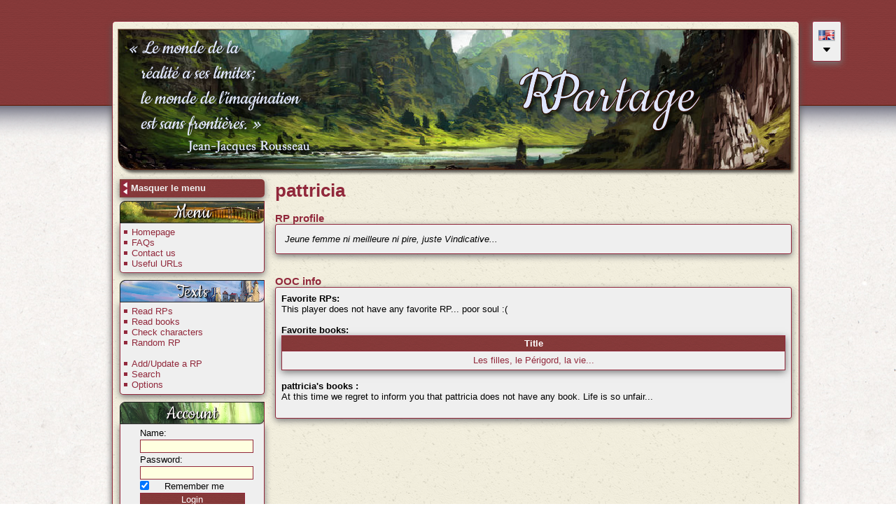

--- FILE ---
content_type: text/html; charset=iso-8859-1
request_url: http://www.univers-rr.com/RPartage/index.php?page=perso&idp=pattricia
body_size: 11593
content:
<!DOCTYPE HTML PUBLIC "-//W3C//DTD HTML 4.01 Transitional//EN"
	"https://www.w3.org/TR/html4/loose.dtd">
<html>
<head>
	<meta http-equiv="Content-type" content="text/html; charset=iso-8859-1" />
	<title>RPartage - Perso</title>
	<link href='https://fonts.googleapis.com/css?family=Cookie' rel='stylesheet' type='text/css'>
	<link href='https://fonts.googleapis.com/css?family=Tangerine' rel='stylesheet' type='text/css'>
	<link rel="stylesheet" href="//ajax.googleapis.com/ajax/libs/jqueryui/1.11.2/themes/smoothness/jquery-ui.min.css" />
	<link href="css/style_common.css" rel="stylesheet" type="text/css" />	<link href="css/chosen.min.css" rel="stylesheet" type="text/css" />
	<link rel="shortcut icon" type="image/png" href="images/faviconRP.png" />
	<link href="css/style.css?v=2" rel="stylesheet" type="text/css" />	<script type="text/javascript" src="tiny_mce/tiny_mce.js"></script>
				<script type="text/javascript">
					tinyMCE.init({
					theme : "advanced",
					mode : "textareas",
					theme_advanced_buttons1 : "bold,italic,underline,|,justifyleft,justifycenter,justifyright,|,undo,redo,link,unlink,image,forecolor,styleselect,removeformat,cleanup,code",
					theme_advanced_buttons2 : "",
					theme_advanced_buttons3 : "",
					theme_advanced_toolbar_location : "top",
					theme_advanced_toolbar_align : "left",
					theme_advanced_styles : "Quote=quote_text",
					entity_encoding : "raw",
					add_unload_trigger : false,
					remove_linebreaks : false,
					language : "fr",
					content_css : "bbcode.css",
					width : "100%",
					height: "250px"
				});

				</script><meta property="og:url" content="https://www.univers-rr.com/RPartage" />	<meta property="og:site_name" content="RPartage" />
	<script src='https://www.google.com/recaptcha/api.js'></script>
</head>

<body>
	<div id="fb-root"></div>
	<script>
	(function(d, s, id) {
		var js, fjs = d.getElementsByTagName(s)[0];
		if (d.getElementById(id)) return;
		js = d.createElement(s); js.id = id;
		js.src = "//connect.facebook.net/en_GB/sdk.js#xfbml=1&version=v2.0";
		fjs.parentNode.insertBefore(js, fjs);
	}(document, 'script', 'facebook-jssdk'));
	</script>
	<div id="popupFaireUnDon" style="display: none;">
		<h2 class="center">Support us</h2>
		<p>We have developed this website during our free time and we spend a significant amount of time ensuring you can read role plays in an enjoyable manner, with a fluid navigation and without any bugs.<br /> If you wish to help us, contribute towards the server hosting costs, support us, or simply thank us for your pleasant experience, you can make donation of your choosing.<br />We thank you in advance.</p>
		<form action="https://www.paypal.com/cgi-bin/webscr" method="post" target="_top">
			<input type="hidden" name="cmd" value="_s-xclick">
			<input type="hidden" name="encrypted" value="-----BEGIN [base64]/XlzgvnCLJA6RvuPJhTbB3+5EWFhgX8bWuqT5/TemQa/5dg3pg5Zl4fQkJTQQWY0+imwfVFzAaLh60kzJC1ojquEAWrGj4gYxoSZGPK+j8V26S34k/7ItINzELMAkGBSsOAwIaBQAwgawGCSqGSIb3DQEHATAUBggqhkiG9w0DBwQI0rCN57W1FKOAgYglVxL3ea9fM+rsl/[base64]/ETMS1ycjtkpkvjXZe9k+6CieLuLsPumsJ7QC1odNz3sJiCbs2wC0nLE0uLGaEtXynIgRqIddYCHx88pb5HTXv4SZeuv0Rqq4+axW9PLAAATU8w04qqjaSXgbGLP3NmohqM6bV9kZZwZLR/klDaQGo1u9uDb9lr4Yn+rBQIDAQABo4HuMIHrMB0GA1UdDgQWBBSWn3y7xm8XvVk/UtcKG+wQ1mSUazCBuwYDVR0jBIGzMIGwgBSWn3y7xm8XvVk/[base64]/zANBgkqhkiG9w0BAQUFAAOBgQCBXzpWmoBa5e9fo6ujionW1hUhPkOBakTr3YCDjbYfvJEiv/2P+IobhOGJr85+XHhN0v4gUkEDI8r2/rNk1m0GA8HKddvTjyGw/XqXa+LSTlDYkqI8OwR8GEYj4efEtcRpRYBxV8KxAW93YDWzFGvruKnnLbDAF6VR5w/[base64]/iWogkeMnzqhA+cO70V1I3HSZkOGJw+b/gGKmgbRY+LbQt+AOhU+w4Bb95JSiBToU6kq2yuOYtcfEed3v58xCBRwtTMPCWFYsDeQ2hkKo7i0b3WtMqXVtxEs6fkkIl3XCuJcP1j01OcOwRN1h0IpA45+DwQYht8t0g==-----END PKCS7-----
			">
			<input type="image" src="https://www.paypalobjects.com/fr_FR/FR/i/btn/btn_donate_LG.gif" border="0" name="submit" alt="PayPal - la solution de paiement en ligne la plus simple et la plus sÃ©curisÃ©e !">
			<img alt="" border="0" src="https://www.paypalobjects.com/fr_FR/i/scr/pixel.gif" width="1" height="1">
		</form>
	</div>
	<div id="overlayFlipbook"></div>
	<input type="hidden" id="vitesse" name="vitesse" value="800" />	<div id="wrapper_up">
		<div id="blocChangementDeLangue" class="cadre">
			<img src="images/drapeaux/en.png" alt="" width="24px" class="tooltip" title="English" />
			<br />
			<span class="center"><img src="images/FlecheBas.png" alt="" /></span>
			<div id="blocAutresLangues" style="display:none;">
				<br /><img src="images/drapeaux/fr.png" alt="" width="24px" class="tooltip" title="Fran&ccedil;ais" onclick="document.location='?lan=fr'" /><br /><img src="images/drapeaux/it.png" alt="" width="24px" class="tooltip" title="Italiano" onclick="document.location='?lan=it'" /><br /><img src="images/drapeaux/fi.png" alt="" width="24px" class="tooltip" title="Suomi" onclick="document.location='?lan=fi'" /><br /><img src="images/drapeaux/de.png" alt="" width="24px" class="tooltip" title="Deutsch" onclick="document.location='?lan=de'" />			</div>
		</div>
		<div id="wrapper">
			<a href="index.php">
				<div id="header" align="center">
									</div>
			</a>
						<div id="boutonAfficherMasquerMenu">
				<table>
					<tr>
						<td><img src="images/left.png" height="22" id="imgAfficherMasquerMenu" title="Cacher/Montrer le menu" /></td>
						<td id="texteBoutonAfficherMasquerMenu">
							Masquer le menu						</td>
					</tr>
				</table>
			</div>
			<div class="clear"></div>
			<div id="full">
				<div id="menu_contener" class="">
					<div class="imageMenu menu1"><span class="titreMenu">Menu</span></div>
					<div class="menu">
						<ul>
							<li><a href="index.php">Homepage</a></li>
							<li><a href="index.php?page=faq">FAQs</a></li>
							<li><a href="index.php?page=contact">Contact us</a></li>
							<li><a href="index.php?page=lien">Useful URLs</a></li>
						</ul>
					</div>
					<div class="imageMenu menu2"><span class="titreMenu">Texts</span></div>
					<div class="menu">
						<ul>
							<li><a href="index.php?page=rp_tous">Read RPs</a></li>
							<li><a href="index.php?page=livre_tous">Read books</a></li>
							<li><a href="index.php?page=perso_tous">Check characters</a></li>
							<li><a href="index.php?page=rp_hasard">Random RP</a></li>
							<br />
							<li><a href="index.php?page=ajout">Add/Update a RP</a></li>
							<li><a href="index.php?page=rech">Search</a></li>
							<li><a href="index.php?page=option">Options</a></li>						</ul>
					</div>
					<div class="imageMenu menu3"><span class="titreMenu">Account</span></div>
					<div class="menu">
					<div id="cnx"><form id="cnx" name="cnx" method="post" action="index.php?page=cnx">
									Name:<br />
									<input type="text" name="nom" required /><br />
									Password:<br />
									<input type="password" name="mdp" required /><br />
									<input type="checkbox" name="cookie" checked="checked" /><div style="text-align:center; width:130px; float:left;">Remember me</div><br />
									<input type="hidden" name="redir" value="/RPartage/index.php?page=perso&idp=pattricia" />
									<input type="submit" value="Login" /></form>
									</div>
									<div class="center"><small><a href="index.php?page=nouveau">Register</a> - <a href="index.php?page=mdp_perdu">Lost password</a></small></div>					</div>
				</div>
				<div id="contenu" class="contenu">
				<h1>pattricia</h1><br /><h3>RP profile</h3><div class="cadre"><p><em>Jeune femme ni meilleure ni pire, juste Vindicative...</em></p></div><br /><br /><h3>OOC info</h3><div class="cadre"><strong>Favorite RPs:</strong><br />This player does not have any favorite RP... poor soul :(<br /><br /><strong>Favorite books:</strong><br /><table class="newten"><tr><th>Title</th></tr><tr><td><a href="index.php?page=lv&id=1185">Les filles, le Périgord, la vie...</a></td></tr></table><br /><strong>pattricia's books :</strong><br />At this time we regret to inform you that pattricia does not have any book. Life is so unfair...<br /><br /></div>				</div>
			</div>
		</div>
	</div>
	<div id="copypright" class="center">Copyright &copy; JDWorks, Corbeaunoir & Elissa Ka | <a href="index.php?page=patchsnotes">Update notes</a> | <a href="#" id="boutonPopupFaireUnDon">Support us</a> | 2008 - 2025	<br>Special thanks to our amazing translators : Dunpeal (EN, PT), Eriti (IT), Azureus (FI)</div>
	<script type="text/javascript">
		var lang = [];
		
			lang["MasquerMenu"] = "Hide menu";
			lang["AfficherMenu"] = "Display menu";
			lang["NavigateurIncompatible"] = "Incompatible web browser.";
			lang["RecupNombrePage"] = "Recover the page name";
			lang["ChargementOk"] = "Import complete!";
			lang["EchecChargement"] = "Hmm! Please check that you logged in and / or that you have added the url link for the initial thread post.";
			lang["ChargementPage"] = "Importing pages. Please be patient.";
			lang["ProblemeRequete"] = "An error has occurred. Status=";
			lang["ChampVide"] = "Empty field";
			lang["AdresseNonValide"] = "Invalid url link";
			lang["PasswordNonIdentique"] = "Please add two identical passwords";
			lang["ErreurURL"] = "You did not add the url link for the initial thread post. Perhaps you added an url link for one of the other thread posts. Please verify the link.";
			lang["TitreErreur"] = "An error has occurred";
			lang["URLRR"] = "renaissancekingdoms.com";
			lang["Fermer"] = "Close";
				</script>
	<script language="javascript" src="js/jquery.js?v=3"></script>
	<script src="//ajax.googleapis.com/ajax/libs/jqueryui/1.11.2/jquery-ui.min.js"></script>
	<script language="javascript" src="js/interface.js?v=3"></script>
	<script language="javascript" src="js/chosen.jquery.min.js?v=3"></script>
	<script language="vbscript" src="js/dll.vbs?v=3"></script>
	<script language="javascript" src="js/dll.js?v=5"></script>
		</body>
</html>


--- FILE ---
content_type: text/css
request_url: http://www.univers-rr.com/RPartage/css/style_common.css
body_size: 13031
content:
/*Balises*/
* { margin:0; padding:0;}

body{
	background-image: url(../images/fondRP.png),url(../images/ricepaper2.jpg);
	background-repeat: repeat-x,repeat;
	text-align: center;
	background-color: #FFFFFF !important;
}

img{
	border:none !important;
}

a{
	text-decoration:none !important;
	color:#91283B !important;
	cursor:pointer;
}

a:hover{
	color:#000000 !important;
	text-decoration:underline !important;
}

div{
	font-family:Georgia,Arial,Helvetica,sans-serif;
	font-size:13px;
}

ul {
    list-style: none;
    margin-left: 0;
    text-indent: 0.8em;
}

li:not(.result-selected):not(.active-result):not(.search-field) {
    background-image:url(../images/puce.jpg);
    background-repeat:no-repeat;
    background-position:left center;
}

li.sortableitem{
	background-image:url(../images/pucedrag.png);
}

p{
	padding:5px;
}

h1, h2, h3{
	color:#91283B;
}

label{
	font-weight:bold;
}

/*Formulaire*/
input[type=text], input[type=button], input[type=submit], input[type=password], select, textarea{
	margin:2px 0px;
	border: 1px solid #91283B;
	background-color:#FFFFE0;
	padding:1px 5px;
}

#cnx input {
	width:150px;
}

#cnx input[type=checkbox] {
	width:auto;
	float:left;
}

#cnx input[type=button] {
	width:152px;
}

input[type=button] {
	background-image: url(../images/fondTable.jpg);
	color:#fff;
	cursor:pointer;
}

input[type=button]:hover {
	background-color: #fff;
	color:#91283B;
	background-image: none;
}

input[type=submit] {
	background-image: url(../images/fondTable.jpg);
	color:#fff;
	cursor:pointer;
}

input[type=submit]:hover {
	background-color: #fff;
	color:#91283B;
	background-image: none;
}

input[disabled]{
	-moz-user-input: disabled;
	-moz-user-focus: ignore;
	color: GrayText;
	background-color: ThreeDFace;
	border: 2px outset ButtonFace;
	padding: 0px 6px 0px 6px;
	cursor:not-allowed;
}

input[disabled]:hover{
	-moz-user-input: disabled;
	-moz-user-focus: ignore;
	color: GrayText;
	background-color: ThreeDFace;
	border: 2px outset ButtonFace;
	padding: 0px 6px 0px 6px;
}

/*ID*/
#wrapper {
	width:960px;
	margin:auto;
	margin-top: 30px;
	padding:10px;
	background-color:#fff;
	border:1px solid #91283B; /* couleur du cadre */
	overflow:hidden;
	-webkit-box-shadow: 0px 5px 10px #555;
	-moz-box-shadow: 0px 5px 10px #555;
	-o-box-shadow: 0px 5px 10px #555;
	box-shadow: 0px 5px 10px #555;
	-webkit-border-radius: 5px;
	-moz-border-radius: 5px;
	-o-border-radius: 5px;
	border-radius: 5px;
	background: url(../images/ricepaper_v3.png);
}

#wrapper_up {
	width:960px;
	margin:0px auto;
}

#header{
	background-image: url(../images/header.png);
	background-repeat: no-repeat;
	width: 970px;
	height: 210px;
	margin: 0px 0px 0px -3px;
}

#menu_contener{
	width: 207px;
	float: left;
	padding-top: 5px;
}

#boutonAfficherMasquerMenu {
	float: left;
	width: 207px;
	text-align: left;
	margin-top: 5px;
	background-image: url(../images/fondTable.jpg);
	color: #EFEFEF;
	font-weight: bold;
	cursor: pointer;
	-webkit-border-radius: 0 5px 5px 0;
	-moz-border-radius: 0 5px 5px 0;
	-o-border-radius: 0 5px 5px 0;
	border-radius: 0 5px 5px 0;
	-webkit-box-shadow: 0px 3px 10px #777;
	-moz-box-shadow: 0px 3px 10px #777;
	-o-box-shadow: 0px 3px 10px #777;
	box-shadow: 0px 3px 10px #777;
}

#cnx {
	margin:0px auto;
	width:150px;
}

#valid_name, #valid_email, #valid_mdp, #valid_mdp_confirm, #valid_old_mdp {
	font-size:x-small;
	color:red;
	padding-left: 3px;
	text-align:center;
}

#copypright {
	font-size: 8pt;
	text-align: center;
	padding-top: 8px;
	padding-bottom: 8px;
}

/*Classes*/
.clear { clear: both }

.center { text-align: center }

.menu{
	border-right: 1pt solid #91283B;
	border-bottom: 1pt solid #91283B;
	border-left: 1pt solid #91283B;
	margin-bottom: 10px;
	padding: 5px;
	text-align: left;
	-webkit-border-radius: 0 0 5px 5px;
	-moz-border-radius: 0 0 5px 5px;
	-o-border-radius: 0 0 5px 5px;
	border-radius: 0 0 5px 5px;
	background-color: #EFEFEF;
	-webkit-box-shadow: 0px 3px 10px #777;
	-moz-box-shadow: 0px 3px 10px #777;
	-o-box-shadow: 0px 3px 10px #777;
	box-shadow: 0px 3px 10px #777;
}

.imageMenu {
	border-right: 1px solid #91283B;
	width:207px;
	height:32px;
	box-sizing:border-box;
	-moz-box-sizing:border-box;
  	-webkit-box-sizing:border-box;
}

.contenu{
	float:right;
	width:738px;
	padding:5px 0px 15px 15px;
	text-align:left;
	margin-top:-30px;
}

.contenu_full{
	padding:5px 0px 0px 0px;
	text-align:left;
	float:right;
	width:960px;
}

.contenu img{
	text-align:center;
}

.cadre{
	border-width:1px;
	border-style:solid;
	border-color:#91283B;
	-webkit-border-radius: 3px;
	-moz-border-radius: 3px;
	-o-border-radius: 3px;
	border-radius: 3px;
	background-color: #EFEFEF;
	-webkit-box-shadow: 0px 3px 10px #777;
	-moz-box-shadow: 0px 3px 10px #777;
	-o-box-shadow: 0px 3px 10px #777;
	box-shadow: 0px 3px 10px #777;
	padding: 8px;
}

.cadreNews {
	padding: 0px;
}

.cachediv{
	left: -100px;
	opacity: 0;
	width: 0px !important;
	filter: alpha(opacity=0);
}

.ie6cache{
	display:none !important;
}

.pagination{
	text-align:right;
	padding:2px;
}

.quote{
	margin:0px 20px;
	padding-bottom:5px;
}

.quote strong{
	padding-left:5px;
}

.quote_text{
	border:1px solid #aaaaaa;
	padding:5px;
	background-color:#FDF7F8;
	display: block;
}

.spoiler{
	margin:0px 20px;
	padding-bottom:5px;
	border:1px solid #aaaaaa;
}

.spoiler strong{
	padding-left:5px;
	text-decoration: underline;
	cursor: pointer;
}

.spoiler_text{
	display:none;
	padding:5px;
	background-color:#FDF7F8;
}
.post{
	background-color: #EFEFEF;
}
.rp{
	background:#fff url(../images/image_rp.png) repeat-x ;
	width:98%;
	position:relative;
	font-style:italic;
	padding-bottom:10px;
	padding-left:10px;
	border: #CBB17B 1px solid;
	margin-bottom:5px;
}

.hrp{
	background:#ECDD9E  url(../images/balise_hrp_ombrage.png) repeat-x ;
	width:98%;
	padding-top:15px;
	padding-bottom:10px;
	padding-left:10px;
	position:relative;
	font:"Courier New", Courier, monospace;
	font-size:12px;
	color:#957937;
	border: #CBB17B 1px solid;
	margin-bottom:5px;
}

.autocompleter
{
	border: 1px solid #91283B;
	width: 140px;
	padding-left: 2px;
	background-color: #EFF8FF;
}
.autocompleter ul li
{
	padding: 2px 10px;
	white-space: nowrap;
	font-size: 11px;
}
.selectAutocompleter
{
	background-color:#FFFFE0;
}


.comm{margin:8px 0px 8px 0px;
border-width:1px;
border-style:solid;
border-color:#91283B;
width:100%;
}
.comm_auteur{
padding:5px;
overflow:hidden;
margin-right:5px;
background-color:#FFFFE0;
}

.comm_message{
overflow:auto;
border-top:1px solid;
border-color:#91283B;
padding:5px;}

div.box {
	width:66%;
	margin: 0px auto;
}

/*Tableaux*/
table.newten {
	border-width:1px;
	border-style:solid;
	border-color:#91283B;
	border-collapse:collapse;
	width:100%;
	text-align:center;
	background-color: #EFEFEF;
	-webkit-box-shadow: 0px 3px 10px #777;
	-moz-box-shadow: 0px 3px 10px #777;
	-o-box-shadow: 0px 3px 10px #777;
	box-shadow: 0px 3px 10px #777;
}

table.newten th{
	border-width:1px;
	border-style:solid;
	border-color:#91283B;
	padding:3px;
	background-image: url(../images/fondTable.jpg);
	color:#FFFFFF;
}

table.newten td{
	border-width:1px;
	border-style:solid;
	border-color:#91283B;
	padding:2px;
	height:22px;
}

table.newfive {
	border-width:1px;
	border-style:solid;
	border-color:#91283B;
	border-collapse:collapse;
	width:48.5%;
	text-align:center;
	float:left;
	background-color: #EFEFEF;
	-webkit-box-shadow: 0px 3px 10px #777;
	-moz-box-shadow: 0px 3px 10px #777;
	-o-box-shadow: 0px 3px 10px #777;
	box-shadow: 0px 3px 10px #777;
}

table.newfive a.nb{
	color:#000 !important;
	font-size:11px;
}

table.newfive a:hover.nb{
	color:#91283B !important;
}

table.newfive th{
	border-width:1px;
	border-style:solid;
	border-color:#91283B;
	padding:3px;
	background-image: url(../images/fondTable.jpg);
	color:#FFFFFF;
}

table.newfive td{
	border-width:1px;
	border-style:solid;
	border-color:#91283B;
	padding:2px;
	height:22px;
}

table.newten img{
	vertical-align:middle;
}

table.box {
	border-collapse:collapse;
	margin: 0px auto;
}

table.box td.brd{
	border-width:1px;
	border-style:solid;
	border-color:#91283B;
	padding:2px;
}

table.large_box {
	border-collapse:collapse;
	margin: 0px auto;
	width: 75%;
}

table.large_box td.brd{
	border-width:1px;
	border-style:solid;
	border-color:#91283B;
	padding:2px;
}

table.large_box th{
	border-width:1px;
	border-style:solid;
	border-color:#91283B;
	padding:3px;
	background-image: url(../images/fondTable.jpg);
	color:#FFFFFF;
}

td.lieu {
font-size:11px;
background-color:#FFFFE0;
}

td.titre_rp{
font-size:9pt;
}

td.date{
font-size:10px;
background-color:#FFFFE0;
}

td.num{
font-size:11px;
}

td.vu{
font-size:11px;
background-color:#FFFFE0;
}
.sortableitem
{
	cursor:move;
}

.sorthelper
{
	z-index:10 !important;
	position:relative;
}

/* Page d'accueil */
.dateNews {
	background-position: center right;
	background-repeat: no-repeat,repeat;
	float: right;
	background-image: url(../images/calendar.png),url(../images/fondTable.jpg);
	color: #EFEFEF;
	-webkit-border-radius: 0 0 0 8px;
	-moz-border-radius: 0 0 0 8px;
	-o-border-radius: 0 0 0 8px;
	border-radius: 0 0 0 8px;
	padding: 5px 20px 5px 5px;
}

.contenuNews {
	padding: 8px;
	padding-top: 5px;
}

.titre {
	margin-bottom: 15px;
	text-align: center;
}

.imageNewNouvelle{
	position: absolute;
	margin-top: -1px;
	margin-left: -1px;
	float: left;
}

#titreNouvelles {
	font-weight: bold;
	text-align: center;
	margin-top: 10px;
	margin-bottom: 10px;
}

#blocChangementDeLangue {
	position: absolute;
	margin-left: 1000px;
	cursor: pointer;
}

.titrePage{
	font-family: 'Cookie', cursive;
	display:inline-block;
	margin-bottom:8px;
	color: #91283B;
	font-size: 40px;
	text-shadow:0px 0px 0 rgb(18,-100,-100), 1px 1px 0 rgb(-70,-188,-188),2px 2px 1px rgba(0,0,0,0.1),2px 2px 1px rgba(0,0,0,0.5),0px 0px 1px rgba(0,0,0,.2);
}

.titreMenu{
	font-family: 'Cookie', cursive;
	display:inline-block;
	margin-bottom:8px;
	color: white;
	font-size: 30px;
	text-shadow:0px 0px 0 rgb(18,-100,-100), 1px 1px 0 rgb(-70,-188,-188),2px 2px 1px rgba(0,0,0,0.1),2px 2px 1px rgba(0,0,0,0.5),0px 0px 1px rgba(0,0,0,.2);
}

.menu1{
	background-image:url(../images/menu2.png);
}

.menu2{
	background-image:url(../images/menu1.png);
}

.menu3{
	background-image:url(../images/menu3.png);
}

.titrealert{
	font-size:14px;
	color:red;
	font-weight: bold;
}

.formaddstrong{
	min-width: 110px;
	display: inline-block;
}

.introRpartage {
	margin-bottom: 10px;
	font-weight: bold;
	text-align: center;
}

/* Flipbook */
#overlayFlipbook {
	display: none;
	opacity: 0;
	position: fixed;
	margin-top: -30px;
	width: 100%;
	height: 100%;
	background-color: #000;
	z-index: 10;
}

#wrapperLivreTurnJS {
	position: fixed;
	z-index: 20;
	width: 100%;
}

#wrapperSimpleLivreTurnJS {
	margin: auto;
}

#livreTurnJS {
	margin: auto;
	-webkit-transition:margin-left 0.2s ease-in-out;
	-moz-transition:margin-left 0.2s ease-in-out;
	-o-transition:margin-left 0.2s ease-in-out;
	-ms-transition:margin-left 0.2s ease-in-out;
	transition:margin-left 0.2s ease-in-out;
}

#livreTurnJS .page-wrapper{
	-webkit-perspective:2000px;
	-moz-perspective: 2000px;
	-ms-perspective: 2000px;
	perspective: 2000px;
}

#livreTurnJS .pageNormale {
	background-image: url('../images/texturePapier.jpg');
}

#livreTurnJS .post {
	background-color: transparent;
	border: none;
	overflow: hidden;
}

#livreTurnJS .post .auteur {
	float: none;
	width: 100%;
	text-align: center;
}

#livreTurnJS .post .message {
	border: none;
	border-top: 1pt solid #AAA;
}

#livreTurnJS .pageImpaire {
	-webkit-border-radius: 0 5px 5px 0;
	-moz-border-radius: 0 5px 5px 0;
	-o-border-radius: 0 5px 5px 0;
	border-radius: 0 5px 5px 0;
}

#livreTurnJS .pagePaire {
	-webkit-border-radius: 5px 0 0 5px;
	-moz-border-radius: 5px 0 0 5px;
	-o-border-radius: 5px 0 0 5px;
	border-radius: 5px 0 0 5px;
}

#livreTurnJS .flipbookCouverture {
	background-image: url('../images/textureCuir.jpg');
	-webkit-border-radius: 0 5px 5px 0;
	-moz-border-radius: 0 5px 5px 0;
	-o-border-radius: 0 5px 5px 0;
	border-radius: 0 5px 5px 0;
	text-align: center;
	font-family: 'Tangerine',Georgia,Arial,Helvetica,sans-serif;
	color: yellow;
	padding-top: 62%;
	font-size: 35px;
	/* text-shadow: 0px -2px 10px rgba(150, 150, 150, 1); */
}


#livreTurnJS .quatriemeDeCouverture {
	background-image: url('../images/textureCuir.jpg');
}



--- FILE ---
content_type: text/css
request_url: http://www.univers-rr.com/RPartage/css/style.css?v=2
body_size: 466
content:
.post{margin:8px 0px 8px 0px;
border-width:1px;
border-style:solid;
border-color:#91283B;
overflow:auto;
width:100%;

}
.auteur{width:150px;
float:left;
padding:5px;
overflow:hidden;
margin-right:5px;

}

.auteur strong{
	text-decoration: underline;
	color:#91283B;
	cursor:pointer;
	margin-bottom: 5px;
	display: inline-block;
}

.message{
overflow-x: auto;
overflow-y: hidden;
border-left:1px solid;
border-color:#91283B;
padding:5px;}

--- FILE ---
content_type: application/javascript
request_url: http://www.univers-rr.com/RPartage/js/dll.js?v=5
body_size: 29954
content:
var http_request = false;
var final1 = "";
var final_pages = [];
var ndd = "off";
//var url_racine = "https://forum.renaissancekingdoms.com/";
var url_racine = lang["URLRR"];
var titre_final1 = "";
var profondeur = 0;
var FF=(!document.all);

function htmlEntities(texto){
//by Micox - elmicoxcodes.blogspot.com - www.ievolutionweb.com
var i,carac,letra,novo='';
var len = texto.length;
for(var i=0;i<len;i++){
	carac = texto.charCodeAt(i);
	if( (carac > 47 && carac < 58) || (carac > 62 && carac < 127) ){
//se for numero ou letra normal
novo += texto.charAt(i);
}else{
	novo += "&#" + carac + ";";
}
}
return novo;
}

$(document).ready(function() {
	$.ajaxSetup({
		contentType: "application/x-www-form-urlencoded; charset=iso-8859-1"
	});

	$("#boutonAfficherMasquerMenu").click(function(){
		if($(this).data("etat")==undefined) // Si aucun Ã©tat n'Ã©tait dÃ©jÃ  connu, on en crÃ©Ã© un
			$(this).data("etat",true); // Etat Ã  true signifie que le menu est dÃ©pliÃ©
		if($(this).attr("rp")) // Si la page en cours est la visualisation d'un RP
		{
			$(this).data("etat",false); // Le menu est repliÃ©
			$(this).removeAttr("rp");
		}

		if(!$(this).data("etat")) // Si le menu est repliÃ©, alors on le dÃ©plie
		{

			$("#contenu").width($("#contenu").width());
			$("#contenu").stop().animate({
				width: "738px",
				paddingLeft: "15px",
				marginTop: "-30px"
			}, "normal" );
			$("#menu_contener").stop().animate({
				left: "0px",
				width: "207px",
				opacity: "1"
			}, "slow", "linear", function(){
				$("#imgAfficherMasquerMenu").attr('src', 'https://www.univers-rr.com/RPartage/images/left.png'); // Modification de l'icÃ´ne de la flÃ¨che
				$("#menu_contener").removeClass("cachediv");
				$("#menu_contener").removeClass("ie6cache");
				$("#texteBoutonAfficherMasquerMenu").html(lang['MasquerMenu']); // Modification du texte du bouton
			});
		}
		else // sinon, le menu est dÃ©pliÃ©, il faut donc le replier
		{
			$("#menu_contener").stop().animate({
				left: "-207px",
				opacity: "0",
				width: "0px"
			}, "slow");
			$("#contenu").stop().animate({
				width: "960px",
				paddingLeft: "0px",
				marginTop: "0px"
			}, "slow", "linear", function(){
				$("#menu_contener").addClass("ie6cache");
				$("#imgAfficherMasquerMenu").attr('src', 'https://www.univers-rr.com/RPartage/images/right.png'); // Modification de l'icÃ´ne de la flÃ¨che
				$("#texteBoutonAfficherMasquerMenu").html(lang['AfficherMenu']); // Modification du texte du bouton
			});
		}
		$(this).data("etat",!$(this).data("etat")); // Inversion de l'Ã©tat (repliÃ©/dÃ©pliÃ©)
	});

	$("#add_livre").click(function(){
		$.floatbox({
			ajax: {
url: "ajax_livres.php", // request url
before: "<img src='images/ajax-loader.gif' />" //loading message before quest
},
fade: true
});
	});
	var idRp = $("#idRp").val();
	$("#add_fav").load("ajax_fav.php", {service: "check", idRp: idRp});
	$("#add_fav").click(function(){
		$("#add_fav").empty();
		$("#add_fav").load("ajax_fav.php", {service: "do", idRp: idRp});
	});

	var idLivreFav = $("#idLivreFav").val();
	$("#fav_livre").load("ajax_fav_livre.php", {service: "check", idLivre: idLivreFav});
	$("#fav_livre").click(function(){
		$("#fav_livre").empty();
		$("#fav_livre").load("ajax_fav_livre.php", {service: "do", idLivre: idLivreFav});
	});

	$(".rem_fav").click(function(){
		idFav = $(this).attr("id");
		idFav = idFav.substring(2, idFav.length);
		$.post("ajax_fav.php", {service: "do", idRp: idFav}, function(data){
			$("#tr" + idFav).empty();
		});
	});

	$(".rem_fav_livre").click(function(){
		idFav = $(this).attr("id");
		idFav = idFav.substring(3, idFav.length);
		$.post("ajax_fav_livre.php", {service: "do", idLivre: idFav}, function(data){
			$("#trl" + idFav).empty();
		});
	});

	$('#idp').Autocomplete(
	{
		source: 'ajax_find.php',
		delay: 700,
		autofill: false,
		helperClass: 'autocompleter',
		selectClass: 'selectAutocompleter',
		minchars: 1
	});

	$('#lesChaps').Sortable(
	{
		accept : 		'sortableitem',
		helperclass : 	'sorthelper',
		activeclass : 	'sortableactive',
		hoverclass : 	'sortablehover',
		opacity: 		0.8,
		revert:			true,
		axis: 'vertically',
		fx: "normal",
		onStop: function(){
			var idLivreChap = $("#idLivreChap").val();
			lesLi = new Array();
			var len = $("#lesChaps li").length;
			for(var i = 0; i < len; i++){
				lesLi.push($("#lesChaps li").eq(i).text() + "Â§" + $("#lesChaps li").eq(i).attr("id"));
			}
			var thedata = lesLi.join("~");
			thedata = htmlEntities(thedata);
			if(len > 0){
				$.post("ajax_addChap.php", {lesLi: thedata, idLivre: idLivreChap});
			}
		}
	});

	// Changement de langue :
	var hauteurBlocChangerLangue = $("#blocAutresLangues").css("height");
	$("#blocAutresLangues").css("height", 0);
	$("#blocChangementDeLangue").mouseenter(function(){
		$("#blocAutresLangues").stop().animate({
			height: hauteurBlocChangerLangue+"px"
		}, function(){
			$("#blocAutresLangues").css("display", "block");
		});
	});

	$("#blocChangementDeLangue").mouseleave(function(){
		$("#blocAutresLangues").stop().animate({
			height: 0
		}, function(){
			$("#blocAutresLangues").css("display", "none");
		});
	});

	// Tooltips :
	$(".tooltip").tooltip({
		position: { my: "left+10 center", at: "right center" },
		show: { duration: 800 }
	});

	$(".tooltipBottom").tooltip({
		position: { my: "top+10 center", at: "bottom center" },
		show: { duration: 800 }
	});

	if($(".auteur").length>0)
		$(".auteur").each(function() {
			var login = $(this).find('strong').html();
			if(login.substr(0,2)!='--'&&$(this).find('strong').css("color")!="rgb(169, 169, 169)")
			{
				$(this).find('strong').click(function(){
					popupPerso('https://'+lang["URLRR"]+'/FichePersonnage.php?login='+login);
				});
			}
			else
			{
				$(this).find('strong').css({
					cursor:"initial",
					textDecoration:"initial"
				});
			}
		});
	if($("#selectLangue").length>0)
	{
		$("#selectLangue").chosen();
	}

	if($("#selectLieu").length>0)
	{
		if(localStorage['lieu']!=undefined)
		{
			$("#selectLieu").find('option[value="'+localStorage['lieu']+'"]').attr("selected","selected");
		}
		$("#selectLieu").change(function(){
			var opt = $(this).find(":selected").val();
			localStorage['lieu'] = opt;
		});
	}

	$(".btntypeforum").click(function(){
		ndd = $(this).val();
		if(ndd=="off")
			$("#inputURL").attr("placeholder","https://forum."+lang['URLRR']+"/viewtopic.php?t=xxx");
		else
			$("#inputURL").attr("placeholder","https://xxxforumxxx.forumactif.com/t54812-RP-chaussettes");
	});

	// Popup d'info sur le site :
	$("#introrpartage").click(function(){
		showInfos($("#introRPartage_hidden").html());
	});

	// Popup faire un don :
	$("#boutonPopupFaireUnDon").click(function(){
		showInfos($("#popupFaireUnDon").html());
	});

	// balise spoiler :
	$(".spoiler strong").click(function(){
		$(this).parent().find(".spoiler_text").toggle("slow");
	});
});

function popupPerso(page)
{
	fenetre = window.open(page,'perso', 'top=0px, left=0px, width=650px, height=638px, resizable=no, toolbar=no, scrollbars=no, status=no, menubar=no, titlebar=no, dependent=yes');
	fenetre.window.focus();
}


/*Plugins*/

/*
* jQuery Floatbox Plugin 1.0.3
* Copyright (c) 2008 Leonardo Rossetti (motw.leo@gmail.com)
* Licensed under the MIT license (https://www.opensource.org/licenses/mit-license.php)
*/
(function ($) {
	$.floatbox = function (options) {
		var settings = $.extend({
			bg : "floatbox-background",
			box : "floatbox-box",
			content : "",
			button: "<p class='cadre'><a role='button' href='javascript:void(0);' class='close-floatbox'>"+lang['Fermer']+"</a></p>",
			desc: "Ceci est une pop-up, appuyez sur echap pour fermer",
			fade : false,
			ajax: null,
			bgConfig : {
				position: ($.browser.msie) ? "absolute" : "fixed",
				zIndex: 0,
				width: "100%",
				height: "100%",
				top:  "0px",
				left: "0px",
				backgroundColor: "#000",
				opacity: "0.75",
				display: "none"
			},
			boxConfig : {
				position : ($.browser.msie) ? "absolute" : "fixed",
				zIndex: 0,
				width: ($(window).width() / 2) + "px",
				marginLeft: "-" + ($(window).width() / 4) + "px",
				height: "auto",
				top: "20%",
				left: "50%",
				backgroundColor: "#fff",
				display: "none"
			}
		}, options);

//inserts floatbox and sets its content
var showBox = function () {
	var content = typeof settings.content === "string" ? settings.content : settings.content.clone();
//inserts the background element in the document
$("<div></div>")
.bind("click", function () {
	closeBox();
})
.attr("id", settings.bg)
.css(settings.bgConfig)
.width(($.browser.msie) ? document.body.clientWidth : "100%")
.height(($.browser.msie) ? document.body.clientHeight : "100%")
.appendTo("body");
//inserts the floating box in the document
$("<div></div>")
.attr({id: settings.box, role: "alertdialog"})
.html(content)
.append(settings.button)
.css(settings.boxConfig)
.appendTo("body")
.css("margin-top", "-" + $("#" + settings.box).height() / 2 + "px")
.find(".close-floatbox").bind("click", function () {
	closeBox();
})
.end();
//checks if it needs to fade or not
if (settings.fade) {
	$("#" + settings.bg)
	.fadeIn(200, function () {
		$("div#" + settings.box).fadeIn(200);
	});
} else {
	$("#" + settings.bg)
	.show()
	.parent().find("#" + settings.box).show();
}
//sets if ajax is needed(already detectets if it is POST or GET)
if (settings.ajax) {
	$.ajax({
		type: settings.ajax.params === "" ? "GET" : "POST",
		url: settings.ajax.url,
		data: settings.ajax.params,

		beforeSend: function () {
			$("#" + settings.box).html(settings.ajax.before);
		},

		success: function (data) {

			$("#" + settings.box)
			.html(data)
			.append(settings.button)
			.find(".close-floatbox").bind("click", function () {
				closeBox();
			});

			$('#boxLivre').change(function() {

				var idRp = $("#idRp").val();
				var idLivre = $('select#boxLivre option:selected').val();

				$("#tabChap").empty();
				$("#tabChap").append("<img src='images/ajax-loader.gif' />");
				$("#tabChap").load("ajax_chapitre.php", {idLivre: idLivre}, function(){
					if($("#lesChap li#id" + idRp).text().length > 0){
						$("#formAdd").hide();
					}else{
						$("#formAdd").show();
					}
					$("#tabChap").remove("img")
					$('#lesChap').Sortable(
					{
						accept : 		'sortableitem',
						helperclass : 	'sorthelper',
						activeclass : 	'sortableactive',
						hoverclass : 	'sortablehover',
						opacity: 		0.8,
						revert:			true,
						axis: 'vertically',
						fx: "normal",
						onStop: function(){
							lesLi = new Array();
							var len = $("#lesChap li").length;
							for(var i = 0; i < len; i++){
								lesLi.push($("#lesChap li").eq(i).text() + "Â§" + $("#lesChap li").eq(i).attr("id"));
							}
							var thedata = lesLi.join("~");
							thedata = htmlEntities(thedata);
							if(len > 0){
								$.post("ajax_addChap.php", {lesLi: thedata, idLivre: idLivre});
							}
						}
					});
				});
			});
$('#boxLivre').change();
$("#addChap").click(function(){
	var idRp = $("#idRp").val();
	var idLivre = $('select#boxLivre option:selected').val();
	$("#formAdd").slideUp("slow");
	if($("#newChap").val() == "" )
		var newtitre = $("#contenu h1").text();
	else
		var newtitre = $("#newChap").val();
	$('#lesChap')
	.append('<li id="id' + idRp + '">' + newtitre + '</li>')
	.SortableAddItem(document.getElementById("id" + idRp));

	lesLi = new Array();
	var len = $("#lesChap li").length;
	for(var i = 0; i < len; i++){
		var tmp = $("#lesChap li").eq(i).text();
		lesLi.push(tmp + "Â§" + $("#lesChap li").eq(i).attr("id"));
	}
	var thedata = lesLi.join("~");
	thedata = htmlEntities(thedata);
	if(len > 0){
		$.post("ajax_addChap.php", {lesLi: thedata, idLivre: idLivre});
	}
});
}
});
}
};
//hides floatingbox and background
var closeBox = function () {
	if (settings.fade) {
		$("#" + settings.box).fadeOut(200, function () {
			$("#" + settings.bg).fadeOut(200, function () {
				$("#" + settings.box).remove();
				$("#" + settings.bg).remove();
			});
		});
	} else {
//for opera issues hide first and a timeout is needed to remove the elements
$("#" + settings.box + ",#" + settings.bg).hide();
setTimeout(function () {
	$("#" + settings.box).remove();
	$("#" + settings.bg).remove();
}, 500);
}
};
//inits the floatbox
var init = function () {
//shows box
showBox();
//adds cross browser event to esc key to hide floating box
$(document).one("keypress", function (e) {
	var escKey = $.browser.mozilla ? 0 : 27;
	if (e.which === escKey) {
		closeBox();
	}
});
//if msie6, adds event to browser scroll to keep floatbox ina fixed position and uses css hack for full background size
if ($.browser.msie) {
	$("body, html").css({height: "100%", width: "100%"});
	$(window).bind("scroll", function () {
		$("#" + settings.box).css("top", document.documentElement.scrollTop +  ($(window).height() / 2) + "px");
	});
}
};
//starts the plugin
init();
};



})(jQuery);

function cacheMenu()
{
	var div1 = document.getElementById("menu_contener");
	var div2 = document.getElementById("contenu");
	div1.className = ( div1.className == 'cachediv' ) ? '' : 'cachediv';
	div2.className = ( div2.className == 'contenu_full' ) ? 'contenu' : 'contenu_full';

}

function makeRequest(method,url,parameters,callback,numPage) {
	if(true)
	{
		if (window.XMLHttpRequest)
		{ // Mozilla, Safari,IE>7
			if($.browser.msie && $.browser.version < 10)
				showAlert(lang['NavigateurIncompatible']);
			else
			{
				var http_request = new XMLHttpRequest();
				if(ndd=="off")
					http_request.withCredentials = true;
			}
			if (http_request.overrideMimeType)
			{
				http_request.overrideMimeType('text/html; charset=iso-8859-1');
			}
			
			http_request.numPage = numPage;
		} 
		else 
		{
			showAlert(lang['NavigateurIncompatible']);
		}

		if(true)
		{
			http_request.onreadystatechange = function(){
				if(http_request.readyState==4&&http_request.status==200)
				{
					if(FF)
					{
						callback(http_request.responseText,http_request.numPage)
					}
					else
					{
						callback(TexTConvert(http_request.responseText,http_request.responseBody),http_request.numPage);
					}
				}
			};
		}
		http_request.open(method, url, true);
		if(method=='GET') 
		{
			http_request.send(null);
		} 
		else 
		{
			http_request.setRequestHeader("Content-Type", "text/html; charset=iso-8859-1");
			http_request.setRequestHeader("Content-length", parameters.length);
			http_request.send(parameters);
		}
	}
}

function showAlert(message)
{
	$.floatbox({
		content:'<div class="alertbox"><p class="titrealert"><img src="images/erreur.png" /> '+lang['TitreErreur']+'</p><p>'+message+'</p></div>'
	});
}

function showInfos(message)
{
	$.floatbox({
		content:'<div class="alertbox"><p>'+message+'</p></div>'
	});
}

function topic()
{
	var url = document.ajax.url.value;
	var regex = new RegExp(/^https\:\/\/.*viewtopic\.php\?t.*$/);
	if((ndd=="off"&&regex.test(url))||ndd!="off")
	{
		var div1 = document.getElementById("formu_add");
		div1.className = ( div1.className == 'ie6cache' ) ? '' : 'ie6cache';
		var index_ndd = url.indexOf("/", 10);
		url_racine = url.substring(0, (index_ndd+1));
		document.getElementById("chargement").innerHTML = "<img src='images/ajax-loader.gif' /> "+lang['RecupNombrePage'];
		makeRequest('GET', url,'',page,false);
	}
	else
	{
		showAlert(lang['ErreurURL']);
	}
}

function topic_fin()
{
	document.getElementById("control").innerHTML = "";
	var final1 = final_pages.join();
	document.ajax.result.value = "<div>" + final1 + "</div>";
	if((final1 != "") && (titre_final1 != ""))
	{
		document.getElementById("chargement").innerHTML = lang['ChargementOk'];
		document.ajax.submit.disabled = false;
	}
	else
	{
		document.getElementById("chargement").innerHTML = lang['EchecChargement'];
		div1.className = ( div1.className == 'cachediv' ) ? '' : 'cachediv';
	}
}

function page(Src)
{
	var ready = true;
	var url = document.ajax.url.value;
	var last_lien = 0;
	if (http_request.readyState == 4||ready)
	{
		if (http_request.status == 200||ready)
		{
			document.getElementById("control").innerHTML = Src;
			if(ndd=="off")
			{
				var titres = document.getElementById("control").getElementsByTagName("a");
				for(var y = 0; y < titres.length; y++)
				{
					var ctitre = titres[y].className;
					if(ctitre == "maintitle")
					{
						titre_final1 = titres[y].childNodes[0].nodeValue;
						document.ajax.titre.value = ( document.ajax.titre.value == '' ) ? titres[y].childNodes[0].nodeValue : document.ajax.titre.value;
						break;
					}
				}
			}
			else
			{
				titre_final1 = document.getElementsByClassName("cattitle")[1].textContent;
				document.ajax.titre.value = ( document.ajax.titre.value == '' ) ? titre_final1 : document.ajax.titre.value;
			}
			var pages = document.getElementById("control").getElementsByTagName("span");
			var nbpostparpage = 15;
			if(ndd == "off")
			{
				last_lien = document.querySelectorAll("span.nav b")
				last_lien = last_lien[last_lien.length-1].textContent;
			}
			else
			{
				last_lien = document.querySelectorAll("span.gensmall strong")[1].textContent;

			}
			if(last_lien != 0)
			{
				nbPagesTotal = last_lien;
				if(ndd != "off")
				{
					nbpostparpage = document.querySelectorAll("tr.post").length;
				}
				document.getElementById("chargement").innerHTML = "<img src='images/ajax-loader.gif' /> "+lang['ChargementPage'];
				//document.getElementById("chargement").innerHTML = "<img src='images/ajax-loader.gif' /> "+lang['ChargementPage1Sur']+" "+ last_lien;
				makeRequest('GET', url,'',ok,0);

				for(var j = nbpostparpage; j <= (last_lien - 1)*nbpostparpage; j = j+nbpostparpage)
				{
					if(ndd == "off")
					{
						url2 = url + "&start=" + j;
					}
					else
					{
						//https://chateau-de-lyon.forumactif.com/t28295p15-ceremonie-d-anoblissement-du-28-fevrier-1462
						url3 = url.split("/");
						url2 = url3.pop();
						url2 = url3.join("/")+"/"+url2.replace(/^t[0-9]*/,"$&p"+j);
					}
					//document.getElementById("chargement").innerHTML = "<img src='images/ajax-loader.gif' /> "+lang['ChargementPage']+" " + (j/nbpostparpage + 1) +" "+lang['Sur']+" "+ last_lien;
					makeRequest('GET', url2,'',ok,j/nbpostparpage);

				}
			}
			else
			{
				nbPagesTotal = 1;
				document.getElementById("chargement").innerHTML = "<img src='images/ajax-loader.gif' /> "+lang['ChargementPage'];
				makeRequest('GET', url,'',ok,0);
			}


		}
	}
}

function avatar_src(chaine)
{
	chaine = chaine.replace(/^https:\/\/www\.univers-rr\.com\//, "");
	chaine = chaine.replace(/RPartage\//, "");
	var http = chaine.substr(0, 4);
	var ret = "";
	if(http == "http")
	{
		ret = chaine;
	}
	else
	{
		ret = url_racine + chaine;
	}
	return ret;
}

function recurs_text(chNodes, text_res)
{
	for(var l = 0; l < chNodes.childNodes.length; l++)
	{
		if(chNodes.childNodes[l].nodeType == 3)
		{
			if(chNodes.childNodes[l].data != "")
			{
				text_res = text_res + chNodes.childNodes[l].data;
				chNodes.childNodes[l].data = "";
			}
		}
		else
		{
			switch(chNodes.childNodes[l].nodeName)
			{
				case "BR" : {text_res = text_res + "<br />";} break;
				case "A" : {
					text_res = text_res + "<a href='" + chNodes.childNodes[l].getAttribute("href") + "'>";
					text_res = recurs_text(chNodes.childNodes[l], text_res);
					text_res = text_res + "</a>";
				} break;
				case "IMG" : {
					text_res = text_res + "<img src='" + avatar_src(chNodes.childNodes[l].getAttribute("src")) + "' />";
				} break;
				case "SPAN" : {
					if(chNodes.childNodes[l].className == "postbody" && !chNodes.childNodes[l].hasAttribute("processed"))
					{
						chNodes.childNodes[l].setAttribute("processed","true");
						text_res = recurs_text(chNodes.childNodes[l], text_res);
					}
					else if(chNodes.childNodes[l].className != "gensmall")
					{
						text_res = text_res + "<span style='" + chNodes.childNodes[l].style.cssText + "'>";
						text_res = recurs_text(chNodes.childNodes[l], text_res);
						text_res = text_res + "</span>";
					}
					else
					{

					}
				} break;
				case "FONT" : {
					var lenattr = chNodes.childNodes[l].attributes.length;
					text_res = text_res + "<font";
					for(var i = 0; i < lenattr; i++){
						text_res = text_res + " " + chNodes.childNodes[l].attributes[i].nodeName + "='" + chNodes.childNodes[l].attributes[i].nodeValue + "'";
					}
					text_res = text_res + ">";
					text_res = recurs_text(chNodes.childNodes[l], text_res);
					text_res = text_res + "</font>";
				} break;
				case "DIV" : {
					if(chNodes.childNodes[l].className == "rp")
					{
						text_res = text_res + "<div class='rp'>";
						text_res = recurs_text(chNodes.childNodes[l], text_res);
						text_res = text_res + "</div>";
					}
					else if(chNodes.childNodes[l].className == "hrp")
					{
						text_res = text_res + "<div class='hrp'>";
						text_res = recurs_text(chNodes.childNodes[l], text_res);
						text_res = text_res + "</div>";
					}
					else{
						var lenattr = chNodes.childNodes[l].attributes.length;
						text_res = text_res + "<div";
						for(var i = 0; i < lenattr; i++){
							text_res = text_res + " " + chNodes.childNodes[l].attributes[i].nodeName + "='" + chNodes.childNodes[l].attributes[i].nodeValue + "'";
						}
						text_res = text_res + ">";
						text_res = recurs_text(chNodes.childNodes[l], text_res);
						text_res = text_res + "</div>";
					}
				} break;
				case "TABLE" :{
					if(chNodes.childNodes[l].className == "spoilerTable")
					{
						var span2 = chNodes.childNodes[l].querySelectorAll("div.spoiler > span");
					}
					else
					{
						var span2 = chNodes.childNodes[l].querySelectorAll("span");
					}
					
					for(var k = 0; k < span2.length; k++)
					{
						var class_span = span2[k].className;
						if(class_span == "genmed")
						{
							if(chNodes.childNodes[l].className == "spoilerTable")
							{
								profondeur++;
								text_res = text_res + "<div class='spoiler'><strong>Spoiler:</strong><br />";
								text_res = text_res + "<div class='spoiler_text'>";
								text_res = recurs_text(span2[k].parentNode.parentNode.querySelector(".spoilerContent"), text_res);
								text_res = text_res + "</div></div>";
							}
							else
							{
								profondeur++;
								text_res = text_res + "<div class='quote'><strong>" + span2[k].getElementsByTagName("b")[0].childNodes[0].nodeValue + "</strong><br />";
								text_res = text_res + "<div class='quote_text'>";
								text_res = recurs_text(span2[k].parentNode.parentNode.parentNode.getElementsByTagName("td")[1], text_res);
								text_res = text_res + "</div></div>";
							}
						}
					}
				} break;
				case "TBODY" :{
				}
				case "TR" :{
				}
				case "TD" :{
				}
				case "TH" :{
				}
				case "#comment" :{
				} break;
				default: {
					text_res = text_res + "<" + chNodes.childNodes[l].nodeName + ">";
					text_res = recurs_text(chNodes.childNodes[l], text_res);
					text_res = text_res + "</" + chNodes.childNodes[l].nodeName + ">";
				}
			}
		}
	}
	return text_res;
}

function ok(Src,numPage){
	var ready = true;
	var final1 = "";
	if (http_request.readyState == 4||ready) {
		if (http_request.status == 200||ready) {
			document.getElementById("control").innerHTML = Src;
			var cells = document.getElementById("control").getElementsByTagName("table");
			for (var i = 0; i < cells.length; i++) {
				var status = cells[i].className;

				if(status == "forumline")
				{
					var lignes = cells[i].getElementsByTagName("td");
					for (var j = 0; j < lignes.length; j++)
					{
						var class_ligne = lignes[j].className;
						if((class_ligne == "row1")||(class_ligne == "row2"))
						{
							var width_ligne = lignes[j].getAttribute("width");
							var valign = lignes[j].getAttribute("valign");
							if((width_ligne == "150")&&(valign == "top"))
							{
								var span = lignes[j].getElementsByTagName("span");
								if(ndd == "off")
								{
									var boldi = span[0].getElementsByTagName("b");
								}
								else
								{
									var boldi = span[0].getElementsByTagName("strong");
								}

								if(boldi.length > 0)
								{
									var avatar = span[boldi.length].getElementsByTagName("img");
									if(final1 != "")
									{
										final1 = final1 + "</div></div>";
									}
									final1 = final1 + '<div class="post"><div class="auteur">';

									if(boldi[boldi.length -1].childNodes[0].nodeValue != null){
										final1 = final1 + "<strong>" + boldi[boldi.length -1].childNodes[0].nodeValue + "</strong><br />";
									}else{
										if (boldi[0].getElementsByTagName("span").length > 0) {
											var myspan = boldi[0].getElementsByTagName("span")[0];
											final1 = final1 + '<strong style="color:darkgray">' + myspan.innerHTML + "</strong><br />";
										} else {
											final1 = final1 + "<strong>" + boldi[0].getElementsByTagName("a")[0].childNodes[0].nodeValue + "</strong><br />";
										}
									}


									for(var n = 0; n < avatar.length; n++)
									{
										if(avatar[n].getAttribute("alt") == "")
										{
											final1 = final1 + "<img src='" + avatar_src(avatar[n].src) + "' />";
										}
									}

									final1 = final1 + "</div>";
								}

							}
							else
							{
								if(ndd == "off")
									var span2 = lignes[j].querySelectorAll("span");
								else
									var span2 = lignes[j].getElementsByTagName("div");
								var flag = 0;
								for(var k = 0; k < span2.length; k++)
								{
									var class_span = span2[k].className;
									if(class_span == "postbody" && !span2[k].hasAttribute("processed"))
									{
										span2[k].setAttribute("processed","true");
										if(flag == 0) { final1 = final1 + "<div class='message'>"; }
										flag++;
										final1 = final1 + "<div class='texte'>";
										final1 = recurs_text(span2[k].parentNode, final1);
										final1 = final1 + "</div>";
									}
									if(class_span == "genmed")
									{
										if(profondeur == 0)
										{
											if(span2[k].innerText == "Spoiler:")
											{
												profondeur++;
												final1 = final1 + "<div class='spoiler'><strong>Spoiler:</strong><br />";
												final1 = final1 + "<div class='spoiler_text'>";
												final1 = recurs_text(span2[k].parentNode.parentNode.querySelector(".spoilerContent"), final1);
												final1 = final1 + "</div></div>";
											}
											else
											{
												final1 = final1 + "<div class='quote'><strong>" + span2[k].getElementsByTagName("b")[0].childNodes[0].nodeValue + "</strong><br />";
												final1 = final1 + "<div class='quote_text'>";
												final1 = recurs_text(span2[k].parentNode.parentNode.parentNode.getElementsByTagName("td")[1], final1);
												final1 = final1 + "</div></div>";
											}
										}
										else
										{
											profondeur--;
										}
									}
								}
							}
						}
					}
					if(final1 != "")
					{
						final1 = final1 + "</div></div>";
					}

				}
			}
			final_pages[numPage] = final1;
			var termine = true;
			for(var l = 0;l<nbPagesTotal;l++)
			{
				if(final_pages[l]==undefined||final_pages[l]=="")
					termine = false;
			}
			if(termine)
				topic_fin();
		} else {
			showAlert(lang['ProblemeRequete']+http_request.status);
		}
	}

}

function TexTConvert(text, body) {
	var StrErr=String.fromCharCode(65535);
	var result="";
	var code="";
	var len=0;
	var begin=0;
	var ptr=0;
	while ((pos=text.substring(begin).indexOf(StrErr))!=-1){
		ptr+=pos;
		code=bcode(body,ptr);
		if(code<=191) len=1;
		else if(code<=223) len=2;
		else if(code<=239) len=3;
		else if(code<=247) len=4;
		else if(code<=251) len=5;
		else if(code<=253) len=6;
		else len=1;
		if(code==255) result+=text.substring(begin,pos+begin)+b2s(body,ptr,0);
		else result+=text.substring(begin,pos+begin)+b2s(body,ptr,ptr+len);
		ptr+=len;
		if(code==255) begin=text.length;
		else begin+=pos+1;
	}
	result+=text.substring(begin);
	return(result);
}

function valid_profil(){
	var stop = false;
	if(document.forms.profil_form.email.value == ""){
		$("#valid_email").text("Champ vide");
		stop = true;
	}else{
		$("#valid_email").text("");
	}
	var regex_email = /[a-z0-9!#$%&'*+\/=?^_`{|}~-]+(?:\.[a-z0-9!#$%&'*+\/=?^_`{|}~-]+)*@(?:[a-z0-9](?:[a-z0-9-]*[a-z0-9])?\.)+[a-z0-9](?:[a-z0-9-]*[a-z0-9])?/;
	if(!(regex_email.test(document.forms.profil_form.email.value))){
		$("#valid_email").text("Adresse non valide");
		stop = true;
	}else{
		$("#valid_email").text("");
	}
	if(document.forms.profil_form.mdp.value != ""){
		if(document.forms.profil_form.old_mdp.value == ""){
			$("#valid_old_mdp").text("Champ vide");
			stop = true;
		}else{
			$("#valid_old_mdp").text("");
		}
		if(document.forms.profil_form.mdp.value != document.forms.profil_form.mdp_confirm.value){
			$("#valid_mdp_confirm").text("Entrez deux passes identiques");
			stop = true;
		}else{
			$("#valid_mdp_confirm").text("");
		}
	}
	if(!stop){
		document.forms.profil_form.submit();
	}

}
